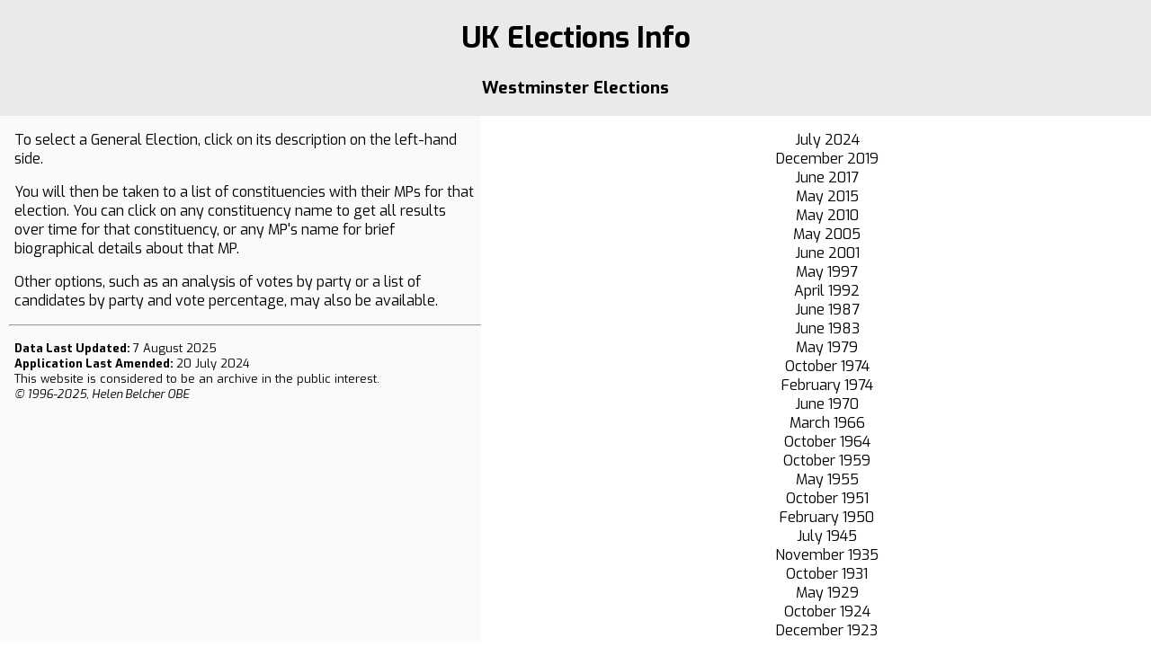

--- FILE ---
content_type: text/html; charset=UTF-8
request_url: https://ukelections.info/westminster.php
body_size: 1510
content:
<HTML>
  <HEAD>
    <TITLE>UK Elections Info</TITLE>
    <meta http-equiv="Content-Type" content="text/html; charset=iso-8859-1">
    <LINK REL="StyleSheet" HREF="election.css" TYPE="text/css" MEDIA="screen, print">
    <link href="https://fonts.googleapis.com/css2?family=Exo:ital,wght@0,400;0,700;1,400;1,700&display=swap" rel="stylesheet">
    <link href="https://fonts.googleapis.com/css2?family=Lato:ital,wght@0,400;0,700;1,400;1,700&display=swap" rel="stylesheet">    <link href="https://fonts.googleapis.com/css2?family=Ubuntu:ital,wght@0,500;0,700;1,400;1,700&display=swap" rel="stylesheet">
    <script type="text/javascript"><!--
    var state = 'none';
    function showhide(layer_ref) {
      if (state == 'block') {
        state = 'none';
      }
      else {
        state = 'block';
      }
      if (document.all) { //IS IE 4 or 5 (or 6 beta)
        eval( "document.all." + layer_ref + ".style.display = state");
      }
      if (document.layers) { //IS NETSCAPE 4 or below
        document.layers[layer_ref].display = state;
      }
      if (document.getElementById &&!document.all) {
        hza = document.getElementById(layer_ref);
        hza.style.display = state;
      }
    }
//--></script>
  </HEAD>
  <BODY>
    <DIV ID="content">
    <DIV ID="top">
    <H1 ALIGN="CENTER"><A HREF="home.php">UK Elections Info</a></H1>
  <H3>Westminster Elections</H3>
  </div>
  <div id="wide-left">
    <p>To select a General Election, click on its description on the left-hand side.</P>
    <p>You will then be taken to a list of constituencies with their MPs for that election.  You can click on any constituency name to get      all results over time for that constituency, or any MP's name for brief biographical details about that MP.</p>
    <p>Other options, such as an analysis of votes by party or a list of candidates by party and vote percentage, may also be available.</P>
<hr><P><FONT SIZE="-1"><B>Data Last Updated: </B> 7 August 2025<BR>
<B>Application Last Amended: </B>20 July 2024<BR>
This website is considered to be <A HREF="https://ico.org.uk/for-organisations/guide-to-data-protection/guide-to-the-general-data-protection-regulation-gdpr/exemptions/#ex18">an archive in the public interest</a>.<BR>
<I>&copy; 1996-2025, Helen Belcher OBE</I></FONT></P>
  </div>
  <div id="narrow-right">
    <dl align="center">
    <DD><A HREF=listforparliament.php?parlid=76>July 2024</A></DD>
    <DD><A HREF=listforparliament.php?parlid=75>December 2019</A></DD>
    <DD><A HREF=listforparliament.php?parlid=74>June 2017</A></DD>
    <DD><A HREF=listforparliament.php?parlid=73>May 2015</A></DD>
    <DD><A HREF=listforparliament.php?parlid=72>May 2010</A></DD>
    <DD><A HREF=listforparliament.php?parlid=71>May 2005</A></DD>
    <DD><A HREF=listforparliament.php?parlid=70>June 2001</A></DD>
    <DD><A HREF=listforparliament.php?parlid=69>May 1997</A></DD>
    <DD><A HREF=listforparliament.php?parlid=68>April 1992</A></DD>
    <DD><A HREF=listforparliament.php?parlid=67>June 1987</A></DD>
    <DD><A HREF=listforparliament.php?parlid=66>June 1983</A></DD>
    <DD><A HREF=listforparliament.php?parlid=65>May 1979</A></DD>
    <DD><A HREF=listforparliament.php?parlid=64>October 1974</A></DD>
    <DD><A HREF=listforparliament.php?parlid=63>February 1974</A></DD>
    <DD><A HREF=listforparliament.php?parlid=62>June 1970</A></DD>
    <DD><A HREF=listforparliament.php?parlid=61>March 1966</A></DD>
    <DD><A HREF=listforparliament.php?parlid=60>October 1964</A></DD>
    <DD><A HREF=listforparliament.php?parlid=59>October 1959</A></DD>
    <DD><A HREF=listforparliament.php?parlid=58>May 1955</A></DD>
    <DD><A HREF=listforparliament.php?parlid=57>October 1951</A></DD>
    <DD><A HREF=listforparliament.php?parlid=56>February 1950</A></DD>
    <DD><A HREF=listforparliament.php?parlid=55>July 1945</A></DD>
    <DD><A HREF=listforparliament.php?parlid=54>November 1935</A></DD>
    <DD><A HREF=listforparliament.php?parlid=53>October 1931</A></DD>
    <DD><A HREF=listforparliament.php?parlid=52>May 1929</A></DD>
    <DD><A HREF=listforparliament.php?parlid=51>October 1924</A></DD>
    <DD><A HREF=listforparliament.php?parlid=50>December 1923</A></DD>
    <DD><A HREF=listforparliament.php?parlid=49>November 1922</A></DD>
    <DD><A HREF=listforparliament.php?parlid=48>December 1918</A></DD>
    <DD><A HREF=listforparliament.php?parlid=47>December 1910</A></DD>
    <DD><A HREF=listforparliament.php?parlid=46>January 1910</A></DD>
    <DD><A HREF=listforparliament.php?parlid=45>January 1906</A></DD>
    <DD><A HREF=listforparliament.php?parlid=44>October 1900</A></DD>
    <DD><A HREF=listforparliament.php?parlid=43>July 1895</A></DD>
    <DD><A HREF=listforparliament.php?parlid=42>July 1892</A></DD>
    <DD><A HREF=listforparliament.php?parlid=41>July 1886</A></DD>
    <DD><A HREF=listforparliament.php?parlid=40>December 1885</A></DD>
    <DD><A HREF=listforparliament.php?parlid=39>April 1880</A></DD>
    <DD><A HREF=listforparliament.php?parlid=38>February 1874</A></DD>
    <DD><A HREF=listforparliament.php?parlid=37>November 1868</A></DD>
    <DD><A HREF=listforparliament.php?parlid=36>July 1865</A></DD>
    <DD><A HREF=listforparliament.php?parlid=35>April 1859</A></DD>
    <DD><A HREF=listforparliament.php?parlid=34>March 1857</A></DD>
    <DD><A HREF=listforparliament.php?parlid=33>July 1852</A></DD>
    <DD><A HREF=listforparliament.php?parlid=32>July 1847</A></DD>
    <DD><A HREF=listforparliament.php?parlid=31>June 1841</A></DD>
    <DD><A HREF=listforparliament.php?parlid=30>July 1837</A></DD>
    <DD><A HREF=listforparliament.php?parlid=29>January 1835</A></DD>
    <DD><A HREF=listforparliament.php?parlid=28>December 1832</A></DD>
    </DL>
  </div>
  </BODY>
</HTML>